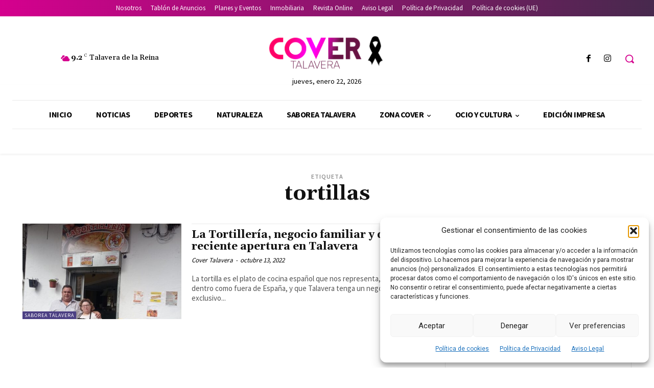

--- FILE ---
content_type: text/html; charset=utf-8
request_url: https://www.google.com/recaptcha/api2/aframe
body_size: 268
content:
<!DOCTYPE HTML><html><head><meta http-equiv="content-type" content="text/html; charset=UTF-8"></head><body><script nonce="9DBWcJLDsdElZJBjeX5eHQ">/** Anti-fraud and anti-abuse applications only. See google.com/recaptcha */ try{var clients={'sodar':'https://pagead2.googlesyndication.com/pagead/sodar?'};window.addEventListener("message",function(a){try{if(a.source===window.parent){var b=JSON.parse(a.data);var c=clients[b['id']];if(c){var d=document.createElement('img');d.src=c+b['params']+'&rc='+(localStorage.getItem("rc::a")?sessionStorage.getItem("rc::b"):"");window.document.body.appendChild(d);sessionStorage.setItem("rc::e",parseInt(sessionStorage.getItem("rc::e")||0)+1);localStorage.setItem("rc::h",'1769099519625');}}}catch(b){}});window.parent.postMessage("_grecaptcha_ready", "*");}catch(b){}</script></body></html>